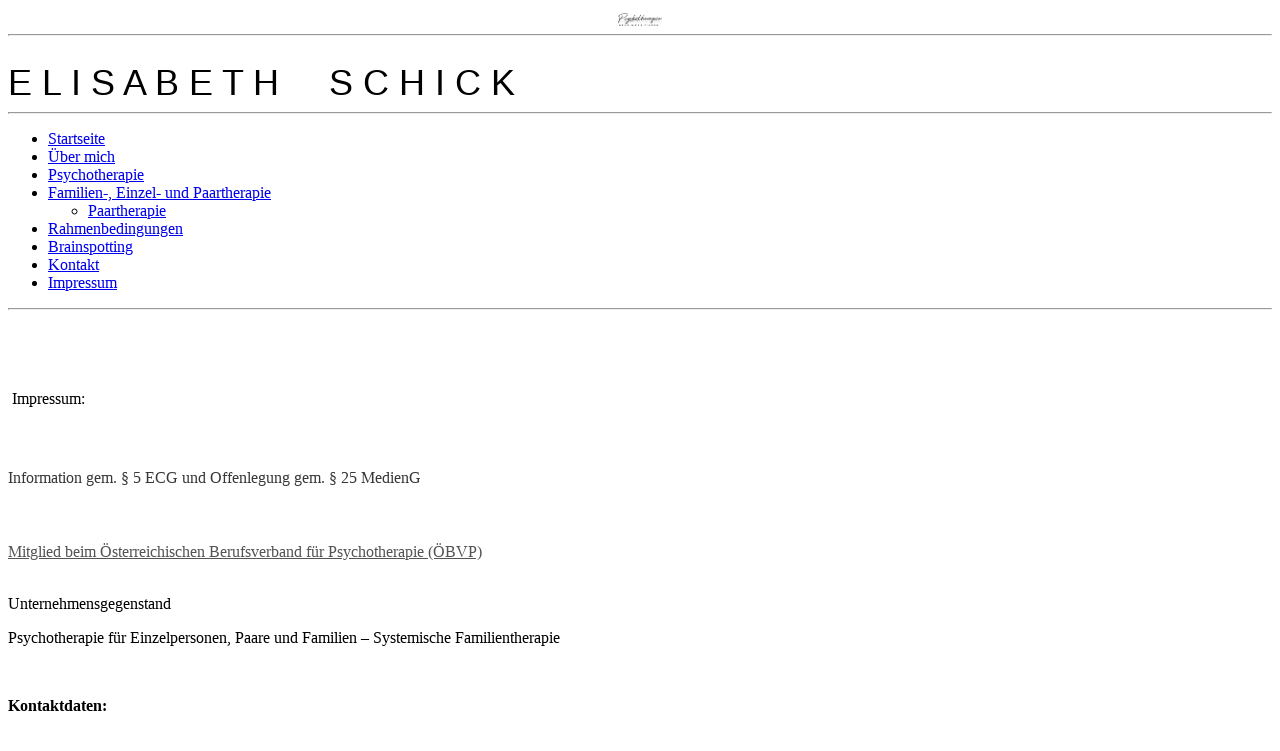

--- FILE ---
content_type: text/html; charset=utf-8
request_url: http://www.psychotherapie-schick.at/Impressum/
body_size: 29073
content:
<!DOCTYPE html><html lang="de"><head><meta http-equiv="Content-Type" content="text/html; charset=UTF-8"><title>Psychotherapeutische Praxis - Impressum</title><meta name="keywords" content="Psychotherapie, Depression, Therapie, Angst- und Panikstörungen, Krisen, Selbsterfahrung, Verhaltensauffälligkeiten, psychische Erkrankungen"><link href="https://www.psychotherapie-schick.at/Impressum/" rel="canonical"><meta content="Psychotherapeutische Praxis - Impressum" property="og:title"><meta content="website" property="og:type"><meta content="https://www.psychotherapie-schick.at/Impressum/" property="og:url"><meta content="http://www.psychotherapie-schick.at/.cm4all/uproc.php/0/FotoWeinwurm2080.jpg" property="og:image"/><script>
              window.beng = window.beng || {};
              window.beng.env = {
                language: "en",
                country: "US",
                mode: "deploy",
                context: "page",
                pageId: "000000574458",
                pageLanguage: "de",
                skeletonId: "",
                scope: "1500399",
                isProtected: false,
                navigationText: "Impressum",
                instance: "1",
                common_prefix: "https://web.w4ysites.com",
                design_common: "https://web.w4ysites.com/beng/designs/",
                design_template: "sys/cm_dh_072",
                path_design: "https://web.w4ysites.com/beng/designs/data/sys/cm_dh_072/",
                path_res: "https://web.w4ysites.com/res/",
                path_bengres: "https://web.w4ysites.com/beng/res/",
                masterDomain: "",
                preferredDomain: "",
                preprocessHostingUri: function(uri) {
                  
                    return uri || "";
                  
                },
                hideEmptyAreas: false
              };
            </script><script xmlns="http://www.w3.org/1999/xhtml" src="https://web.w4ysites.com/cm4all-beng-proxy/beng-proxy.js"></script><link xmlns="http://www.w3.org/1999/xhtml" rel="stylesheet" href="https://web.w4ysites.com/.cm4all/e/static/3rdparty/font-awesome/css/font-awesome.min.css"></link><link rel="stylesheet" type="text/css" href="https://web.w4ysites.com/.cm4all/res/static/libcm4all-js-widget/3.89.7/css/widget-runtime.css" />
<link rel="stylesheet" type="text/css" href="https://web.w4ysites.com/.cm4all/res/static/beng-editor/5.3.130/css/deploy.css" />
<link rel="stylesheet" type="text/css" href="https://web.w4ysites.com/.cm4all/res/static/libcm4all-js-widget/3.89.7/css/slideshow-common.css" />
<script src="https://web.w4ysites.com/.cm4all/res/static/jquery-1.7/jquery.js"></script><script src="https://web.w4ysites.com/.cm4all/res/static/prototype-1.7.3/prototype.js"></script><script src="https://web.w4ysites.com/.cm4all/res/static/jslib/1.4.1/js/legacy.js"></script><script src="https://web.w4ysites.com/.cm4all/res/static/libcm4all-js-widget/3.89.7/js/widget-runtime.js"></script>
<script src="https://web.w4ysites.com/.cm4all/res/static/libcm4all-js-widget/3.89.7/js/slideshow-common.js"></script>
<script src="https://web.w4ysites.com/.cm4all/res/static/beng-editor/5.3.130/js/deploy.js"></script>
<script type="text/javascript" src="https://web.w4ysites.com/.cm4all/uro/assets/js/uro-min.js"></script><meta name="viewport" content="width=device-width, initial-scale=1"><link rel="stylesheet" type="text/css" href="https://web.w4ysites.com/.cm4all/designs/static/sys/cm_dh_072/1767916845.0250142/css/main.css"><link rel="stylesheet" type="text/css" href="https://web.w4ysites.com/.cm4all/designs/static/sys/cm_dh_072/1767916845.0250142/css/responsive.css"><link rel="stylesheet" type="text/css" href="https://web.w4ysites.com/.cm4all/designs/static/sys/cm_dh_072/1767916845.0250142/css/cm-templates-global-style.css"><script type="text/javascript" language="javascript" src="https://web.w4ysites.com/.cm4all/designs/static/sys/cm_dh_072/1767916845.0250142/js/fix_sidebar.js"></script><script type="text/javascript" language="javascript" src="https://web.w4ysites.com/.cm4all/designs/static/sys/cm_dh_072/1767916845.0250142/js/effects.js"></script><script type="text/javascript" language="javascript" src="https://web.w4ysites.com/.cm4all/designs/static/sys/cm_dh_072/1767916845.0250142/js/cm-templates-global-script.js"></script><!--$Id: template.xsl 1832 2012-03-01 10:37:09Z dominikh $--><link href="/.cm4all/handler.php/vars.css?v=20251229070039" type="text/css" rel="stylesheet"><style type="text/css">.cm-logo {background-image: url("/.cm4all/uproc.php/0/.full_trimmed_transparent_black.png/picture-1200?_=1774a951bf0");
        background-position: 50% 100%;
background-size: auto 70%;
background-repeat: no-repeat;
      }</style><script type="text/javascript">window.cmLogoWidgetId = "W4YPRD_cm4all_com_widgets_Logo_4699571";
            window.cmLogoGetCommonWidget = function (){
                return new cm4all.Common.Widget({
            base    : "/Impressum/index.php/",
            session : "",
            frame   : "",
            path    : "W4YPRD_cm4all_com_widgets_Logo_4699571"
        })
            };
            window.logoConfiguration = {
                "cm-logo-x" : "50%",
        "cm-logo-y" : "100%",
        "cm-logo-v" : "2.0",
        "cm-logo-w" : "auto",
        "cm-logo-h" : "70%",
        "cm-logo-di" : "sys/cm_dh_072",
        "cm-logo-u" : "uro-service://",
        "cm-logo-k" : "%7B%22serviceId%22%3A%220%22%2C%22path%22%3A%22%2F%22%2C%22name%22%3A%22full_trimmed_transparent_black.png%22%2C%22type%22%3A%22image%2Fpng%22%2C%22size%22%3A%2298998%22%2C%22start%22%3A%221774a951bf0%22%2C%22width%22%3A%222923%22%2C%22height%22%3A%22833%22%7D",
        "cm-logo-bc" : "",
        "cm-logo-ln" : "/Startseite/index.php/",
        "cm-logo-ln$" : "home",
        "cm-logo-hi" : false
        ,
        _logoBaseUrl : "uro-service:\/\/",
        _logoPath : "%7B%22serviceId%22%3A%220%22%2C%22path%22%3A%22%2F%22%2C%22name%22%3A%22full_trimmed_transparent_black.png%22%2C%22type%22%3A%22image%2Fpng%22%2C%22size%22%3A%2298998%22%2C%22start%22%3A%221774a951bf0%22%2C%22width%22%3A%222923%22%2C%22height%22%3A%22833%22%7D"
        };
            jQuery(document).ready(function() {
                var href = (beng.env.mode == "deploy" ? "/" : "/Startseite/index.php/");
                jQuery(".cm-logo").wrap("<a style='text-decoration: none;' href='" + href + "'></a>");
            });
            
          jQuery(document).ready(function() {
            var logoElement = jQuery(".cm-logo");
            logoElement.attr("role", "img");
            logoElement.attr("tabindex", "0");
            logoElement.attr("aria-label", "logo");
          });
        </script><link rel="shortcut icon" type="image/png" href="/.cm4all/sysdb/favicon/icon-32x32_c1f4f8e.png"/><link rel="shortcut icon" sizes="196x196" href="/.cm4all/sysdb/favicon/icon-196x196_c1f4f8e.png"/><link rel="apple-touch-icon" sizes="180x180" href="/.cm4all/sysdb/favicon/icon-180x180_c1f4f8e.png"/><link rel="apple-touch-icon" sizes="120x120" href="/.cm4all/sysdb/favicon/icon-120x120_c1f4f8e.png"/><link rel="apple-touch-icon" sizes="152x152" href="/.cm4all/sysdb/favicon/icon-152x152_c1f4f8e.png"/><link rel="apple-touch-icon" sizes="76x76" href="/.cm4all/sysdb/favicon/icon-76x76_c1f4f8e.png"/><meta name="msapplication-square70x70logo" content="/.cm4all/sysdb/favicon/icon-70x70_c1f4f8e.png"/><meta name="msapplication-square150x150logo" content="/.cm4all/sysdb/favicon/icon-150x150_c1f4f8e.png"/><meta name="msapplication-square310x310logo" content="/.cm4all/sysdb/favicon/icon-310x310_c1f4f8e.png"/><link rel="shortcut icon" type="image/png" href="/.cm4all/sysdb/favicon/icon-48x48_c1f4f8e.png"/><link rel="shortcut icon" type="image/png" href="/.cm4all/sysdb/favicon/icon-96x96_c1f4f8e.png"/><style id="cm_table_styles"></style><style id="cm_background_queries">            @media(min-width: 100px), (min-resolution: 72dpi), (-webkit-min-device-pixel-ratio: 1) {.cm-background{background-image:url("/.cm4all/uproc.php/1500/backgrounds/.bif_43868432_cm-a.jpg/picture-200?_=19be0263fb9");}}@media(min-width: 100px), (min-resolution: 144dpi), (-webkit-min-device-pixel-ratio: 2) {.cm-background{background-image:url("/.cm4all/uproc.php/1500/backgrounds/.bif_43868432_cm-a.jpg/picture-400?_=19be0263fb9");}}@media(min-width: 200px), (min-resolution: 72dpi), (-webkit-min-device-pixel-ratio: 1) {.cm-background{background-image:url("/.cm4all/uproc.php/1500/backgrounds/.bif_43868432_cm-a.jpg/picture-400?_=19be0263fb9");}}@media(min-width: 200px), (min-resolution: 144dpi), (-webkit-min-device-pixel-ratio: 2) {.cm-background{background-image:url("/.cm4all/uproc.php/1500/backgrounds/.bif_43868432_cm-a.jpg/picture-800?_=19be0263fb9");}}@media(min-width: 400px), (min-resolution: 72dpi), (-webkit-min-device-pixel-ratio: 1) {.cm-background{background-image:url("/.cm4all/uproc.php/1500/backgrounds/.bif_43868432_cm-a.jpg/picture-800?_=19be0263fb9");}}@media(min-width: 400px), (min-resolution: 144dpi), (-webkit-min-device-pixel-ratio: 2) {.cm-background{background-image:url("/.cm4all/uproc.php/1500/backgrounds/.bif_43868432_cm-a.jpg/picture-1200?_=19be0263fb9");}}@media(min-width: 600px), (min-resolution: 72dpi), (-webkit-min-device-pixel-ratio: 1) {.cm-background{background-image:url("/.cm4all/uproc.php/1500/backgrounds/.bif_43868432_cm-a.jpg/picture-1200?_=19be0263fb9");}}@media(min-width: 600px), (min-resolution: 144dpi), (-webkit-min-device-pixel-ratio: 2) {.cm-background{background-image:url("/.cm4all/uproc.php/1500/backgrounds/.bif_43868432_cm-a.jpg/picture-1600?_=19be0263fb9");}}@media(min-width: 800px), (min-resolution: 72dpi), (-webkit-min-device-pixel-ratio: 1) {.cm-background{background-image:url("/.cm4all/uproc.php/1500/backgrounds/.bif_43868432_cm-a.jpg/picture-1600?_=19be0263fb9");}}@media(min-width: 800px), (min-resolution: 144dpi), (-webkit-min-device-pixel-ratio: 2) {.cm-background{background-image:url("/.cm4all/uproc.php/1500/backgrounds/.bif_43868432_cm-a.jpg/picture-2600?_=19be0263fb9");}}
</style><script type="application/x-cm4all-cookie-consent" data-code="<!-- Global site tag (gtag.js) - Google Analytics -->
&lt;script async src=&quot;https://www.googletagmanager.com/gtag/js?id=UA-186263403-1&quot;&gt;
&lt;/script&gt;
&lt;script&gt;
  window.dataLayer = window.dataLayer || [];
  function gtag(){dataLayer.push(arguments);}
  gtag('js', new Date());

  gtag('config', 'UA-186263403-1');
&lt;/script&gt;"></script></head><body ondrop="return false;" class=" device-desktop cm-deploy cm-deploy-342 cm-deploy-4x"><div class="cm-background" data-cm-qa-bg="image"></div><div class="cm-background-video" data-cm-qa-bg="video"></div><div class="cm-background-effects" data-cm-qa-bg="effect"></div><div class="cm-templates-container"><div class="cm-kv-0" id="keyvisual"></div><header class="head_wrapper blur"><div class="wrapper_empty cm_can_be_empty"><div class="logo_wrapper cm-templates-logo-wrapper cm_can_be_empty"><div class="cm-logo cm_can_be_empty" id="logo"> </div></div><hr class="trennlinie line_logo small"><div class="title_wrapper cm_can_be_empty" id="title_wrapper"><div class="title cm_can_be_empty cm-templates-heading__title" id="title" style="">   </div><div class="subtitle cm_can_be_empty cm-templates-heading__subtitle" id="subtitle" style=""><span style='font-size: 36px; font-family: "Open Sans Condensed", sans-serif;'>E L I S A B E T H     S C H I C K </span></div></div></div><hr class="trennlinie medium line_title"><nav class="navigation_wrapper cm-templates-navigation--main" id="cm_navigation"><a href="javascript:void(0);" class="toggle_navigation btn" onclick="jQuery('#cm_navigation').toggleClass('open_navigation');"><i class="icon-th" id="asdf"></i></a><ul id="cm_mainnavigation"><li id="cm_navigation_pid_574461"><a title="Startseite" href="/Startseite/" class="cm_anchor">Startseite</a></li><li id="cm_navigation_pid_574460"><a title="Über mich" href="/Ueber-mich/" class="cm_anchor">Über mich</a></li><li id="cm_navigation_pid_574459"><a title="Psychotherapie" href="/Psychotherapie/" class="cm_anchor">Psychotherapie</a></li><li id="cm_navigation_pid_609984" class="cm_has_subnavigation"><a title="Familien-, Einzel- und Paartherapie" href="/Familien-,-Einzel-und-Paartherapie/" class="cm_anchor">Familien-, Einzel- und Paartherapie</a><ul class="cm_subnavigation" id="cm_subnavigation_pid_609984"><li id="cm_navigation_pid_903551"><a title="Paartherapie" href="/Familien-,-Einzel-und-Paartherapie/Paartherapie/" class="cm_anchor">Paartherapie</a></li></ul></li><li id="cm_navigation_pid_574725"><a title="Rahmenbedingungen" href="/Rahmenbedingungen/" class="cm_anchor">Rahmenbedingungen</a></li><li id="cm_navigation_pid_642177"><a title="Brainspotting" href="/Brainspotting/" class="cm_anchor">Brainspotting</a></li><li id="cm_navigation_pid_574457"><a title="Kontakt" href="/Kontakt/" class="cm_anchor">Kontakt</a></li><li id="cm_navigation_pid_574458" class="cm_current"><a title="Impressum" href="/Impressum/" class="cm_anchor">Impressum</a></li></ul></nav></header><hr class="trennlinie big nose"><div class="content_wrapper cm-template-content shadow"><div class="main_wrapper"><main class="content_main_dho cm-template-content__main cm-templates-text" data-cm-hintable="yes"><h1><br></h1><p><span style="font-size: medium;"> Impressum:</span></p><p><br></p><h2 style="color: #383838;"><span style='font-family: "Barlow Semi Condensed"; font-size: medium; font-weight: normal;'>Information gem. § 5 ECG und Offenlegung gem. § 25 MedienG</span></h2><p> </p><p><span style='font-family: "Barlow Semi Condensed"; font-size: medium;'><a href="https://www.psychotherapie.at/patientinnen/psychotherapeutinnen-suche?familienname=willau&amp;bundesland=Alle&amp;bezirk=Alle&amp;plz=&amp;ort=&amp;berufsgruppe=pth&amp;geschlecht=P&amp;suchen=Suchen&amp;suchen=Suchen" target="_blank" rel="noreferrer noopener" style="color: #545454;" class="cm_anchor">Mitglied beim Österreichischen Berufsverband für Psychotherapie (ÖBVP)</a></span></p><p><span style='font-family: "Barlow Semi Condensed"; font-size: medium;'><br>Unternehmensgegenstand</span></p><p><span style='font-family: "Barlow Semi Condensed"; font-size: medium;'>Psychotherapie für Einzelpersonen, Paare und Familien – Systemische Familientherapie</span></p><p><br></p><p><span style='font-family: "Barlow Semi Condensed"; font-size: medium;'><strong>Kontaktdaten:</strong></span></p><p><span style='font-family: "Barlow Semi Condensed"; font-size: medium;'>Elisabeth Schick</span></p><p><span style='font-family: "Barlow Semi Condensed"; font-size: medium;'>Vivenotgasse 40/6</span></p><p><span style='font-family: "Barlow Semi Condensed"; font-size: medium;'>1120 Wien</span></p><p><span style='font-family: "Barlow Semi Condensed"; font-size: medium;'>Tel: 0677/626 379 23</span></p><p><br></p><p><br></p><p> </p><p> </p><p> </p><p> </p><div id="cm_bottom_clearer" style="clear: both;" contenteditable="false"></div></main><div class="sidebar_wrapper cm-templates-sidebar-wrapper cm_can_be_empty"><aside class="sidebar cm_can_be_empty" id="widgetbar_site_1" data-cm-hintable="yes"><p><span style='font-family: "Barlow Semi Condensed"; font-size: medium;'>B</span><span style='font-size: 18px; font-family: "Barlow Semi Condensed";'>ei Fragen oder für Terminvereinbarungen kontaktieren Sie mich unter der Telefonnummer: </span></p><p><span style='font-size: 18px; font-family: "Barlow Semi Condensed";'><strong> 0677/626 379 23</strong></span></p><p><span style='font-size: 18px; font-family: "Barlow Semi Condensed";'>Ich freue mich über ihren Anruf!</span></p><p><br></p><p><span style='font-family: "Barlow Semi Condensed"; font-size: medium;'>Oder Sie schreiben an:  </span></p><p><span style='color: #ffffff; font-family: "Barlow Semi Condensed"; font-size: medium; background-color: #000000;'>elisabeth.schick@gmx.at</span></p><p><span style='font-family: "Barlow Semi Condensed";'> </span></p></aside><aside class="sidebar cm_can_be_empty" id="widgetbar_page_1" data-cm-hintable="yes"><p> </p></aside><aside class="sidebar cm_can_be_empty" id="widgetbar_page_2" data-cm-hintable="yes"><p> </p></aside><aside class="sidebar cm_can_be_empty" id="widgetbar_site_2" data-cm-hintable="yes"><p><br></p><p> </p></aside></div></div></div><div class="scroll_container blur"><a href="javascript:void(0);" class="scrollup" onclick="goToByScroll('.cm-templates-container');"><i class="fa fa-angle-up"></i></a><br><br></div><footer class="cm-templates-footer footer_wrapper blur cm_can_be_empty" id="footer" data-cm-hintable="yes"><p style="text-align: left;">elisabeth.schick@gmx.at                       <a href="/Startseite/" class="cm_anchor">Startseite</a>  |  <a href="/Ueber-mich/" class="cm_anchor">Ü</a>ber mich  |Psychotherapie |  Rahmenbedingungen  |  <a href="/Kontakt/" class="cm_anchor">Kontakt</a> </p></footer><hr class="trennlinie big line_bottom"><div class="placeholder place_bottom"></div><nav class="navigation_wrapper fixednav blur" id="navigation"><a href="javascript:void(0);" class="toggle_navigation btn" onclick="jQuery('#navigation').toggleClass('open_navigation');"><i class="fa fa-th"></i></a><ul id="mobile_cm_mainnavigation"><li id="mobile_cm_navigation_pid_574461"><a title="Startseite" href="/Startseite/" class="cm_anchor">Startseite</a></li><li id="mobile_cm_navigation_pid_574460"><a title="Über mich" href="/Ueber-mich/" class="cm_anchor">Über mich</a></li><li id="mobile_cm_navigation_pid_574459"><a title="Psychotherapie" href="/Psychotherapie/" class="cm_anchor">Psychotherapie</a></li><li id="mobile_cm_navigation_pid_609984" class="cm_has_subnavigation"><a title="Familien-, Einzel- und Paartherapie" href="/Familien-,-Einzel-und-Paartherapie/" class="cm_anchor">Familien-, Einzel- und Paartherapie</a><ul class="cm_subnavigation" id="mobile_cm_subnavigation_pid_609984"><li id="mobile_cm_navigation_pid_903551"><a title="Paartherapie" href="/Familien-,-Einzel-und-Paartherapie/Paartherapie/" class="cm_anchor">Paartherapie</a></li></ul></li><li id="mobile_cm_navigation_pid_574725"><a title="Rahmenbedingungen" href="/Rahmenbedingungen/" class="cm_anchor">Rahmenbedingungen</a></li><li id="mobile_cm_navigation_pid_642177"><a title="Brainspotting" href="/Brainspotting/" class="cm_anchor">Brainspotting</a></li><li id="mobile_cm_navigation_pid_574457"><a title="Kontakt" href="/Kontakt/" class="cm_anchor">Kontakt</a></li><li id="mobile_cm_navigation_pid_574458" class="cm_current"><a title="Impressum" href="/Impressum/" class="cm_anchor">Impressum</a></li></ul><hr class="trennlinie big nose"></nav></div><div class="cm_widget_anchor"><a name="W4YPRD_cm4all_com_widgets_CookiePolicy_4699573" id="widgetanchor_W4YPRD_cm4all_com_widgets_CookiePolicy_4699573"><!--cm4all.com.widgets.CookiePolicy--></a></div><div style="display:none" class="cm-wp-container cm4all-cookie-policy-placeholder-template"><div class="cm-wp-header"><h4 class="cm-wp-header__headline">Externe Inhalte</h4><p class="cm-wp-header__text">Die an dieser Stelle vorgesehenen Inhalte können aufgrund Ihrer aktuellen <a class="cm-wp-header__link" href="#" onclick="openCookieSettings();return false;">Cookie-Einstellungen</a> nicht angezeigt werden.</p></div><div class="cm-wp-content"><div class="cm-wp-content__control"><label aria-checked="false" role="switch" tabindex="0" class="cm-wp-content-switcher"><input tabindex="-1" type="checkbox" class="cm-wp-content-switcher__checkbox" /><span class="cm-wp-content-switcher__label">Drittanbieter-Inhalte</span></label></div><p class="cm-wp-content__text">Diese Webseite bietet möglicherweise Inhalte oder Funktionalitäten an, die von Drittanbietern eigenverantwortlich zur Verfügung gestellt werden. Diese Drittanbieter können eigene Cookies setzen, z.B. um die Nutzeraktivität zu verfolgen oder ihre Angebote zu personalisieren und zu optimieren.</p></div></div><div aria-labelledby="cookieSettingsDialogTitle" role="dialog" style="position: fixed;" class="cm-cookie-container cm-hidden" id="cookieSettingsDialog"><div class="cm-cookie-header"><h4 id="cookieSettingsDialogTitle" class="cm-cookie-header__headline">Cookie-Einstellungen</h4><div autofocus="autofocus" tabindex="0" role="button" class="cm-cookie-header__close-button" title="Schließen"></div></div><div aria-describedby="cookieSettingsDialogContent" class="cm-cookie-content"><p id="cookieSettingsDialogContent" class="cm-cookie-content__text">Diese Webseite verwendet Cookies, um Besuchern ein optimales Nutzererlebnis zu bieten. Bestimmte Inhalte von Drittanbietern werden nur angezeigt, wenn die entsprechende Option aktiviert ist. Die Datenverarbeitung kann dann auch in einem Drittland erfolgen. Weitere Informationen hierzu in der Datenschutzerklärung.</p><div class="cm-cookie-content__controls"><div class="cm-cookie-controls-container"><div class="cm-cookie-controls cm-cookie-controls--essential"><div class="cm-cookie-flex-wrapper"><label aria-details="cookieSettingsEssentialDetails" aria-labelledby="cookieSettingsEssentialLabel" aria-checked="true" role="switch" tabindex="0" class="cm-cookie-switch-wrapper"><input tabindex="-1" id="cookieSettingsEssential" type="checkbox" disabled="disabled" checked="checked" /><span></span></label><div class="cm-cookie-expand-wrapper"><span id="cookieSettingsEssentialLabel">Technisch notwendige</span><div tabindex="0" aria-controls="cookieSettingsEssentialDetails" aria-expanded="false" role="button" class="cm-cookie-content-expansion-button" title="Erweitern / Zuklappen"></div></div></div><div class="cm-cookie-content-expansion-text" id="cookieSettingsEssentialDetails">Diese Cookies sind zum Betrieb der Webseite notwendig, z.B. zum Schutz vor Hackerangriffen und zur Gewährleistung eines konsistenten und der Nachfrage angepassten Erscheinungsbilds der Seite.</div></div><div class="cm-cookie-controls cm-cookie-controls--statistic"><div class="cm-cookie-flex-wrapper"><label aria-details="cookieSettingsStatisticsDetails" aria-labelledby="cookieSettingsStatisticsLabel" aria-checked="false" role="switch" tabindex="0" class="cm-cookie-switch-wrapper"><input tabindex="-1" id="cookieSettingsStatistics" type="checkbox" /><span></span></label><div class="cm-cookie-expand-wrapper"><span id="cookieSettingsStatisticsLabel">Analytische</span><div tabindex="0" aria-controls="cookieSettingsStatisticsDetails" aria-expanded="false" role="button" class="cm-cookie-content-expansion-button" title="Erweitern / Zuklappen"></div></div></div><div class="cm-cookie-content-expansion-text" id="cookieSettingsStatisticsDetails">Diese Cookies werden verwendet, um das Nutzererlebnis weiter zu optimieren. Hierunter fallen auch Statistiken, die dem Webseitenbetreiber von Drittanbietern zur Verfügung gestellt werden, sowie die Ausspielung von personalisierter Werbung durch die Nachverfolgung der Nutzeraktivität über verschiedene Webseiten.</div></div><div class="cm-cookie-controls cm-cookie-controls--third-party"><div class="cm-cookie-flex-wrapper"><label aria-details="cookieSettingsThirdpartyDetails" aria-labelledby="cookieSettingsThirdpartyLabel" aria-checked="false" role="switch" tabindex="0" class="cm-cookie-switch-wrapper"><input tabindex="-1" id="cookieSettingsThirdparty" type="checkbox" /><span></span></label><div class="cm-cookie-expand-wrapper"><span id="cookieSettingsThirdpartyLabel">Drittanbieter-Inhalte</span><div tabindex="0" aria-controls="cookieSettingsThirdpartyDetails" aria-expanded="false" role="button" class="cm-cookie-content-expansion-button" title="Erweitern / Zuklappen"></div></div></div><div class="cm-cookie-content-expansion-text" id="cookieSettingsThirdpartyDetails">Diese Webseite bietet möglicherweise Inhalte oder Funktionalitäten an, die von Drittanbietern eigenverantwortlich zur Verfügung gestellt werden. Diese Drittanbieter können eigene Cookies setzen, z.B. um die Nutzeraktivität zu verfolgen oder ihre Angebote zu personalisieren und zu optimieren.</div></div></div><div class="cm-cookie-content-button"><div tabindex="0" role="button" onclick="rejectAllCookieTypes(); setTimeout(saveCookieSettings, 400);" class="cm-cookie-button cm-cookie-content-button--reject-all"><span>Ablehnen</span></div><div tabindex="0" role="button" onclick="selectAllCookieTypes(); setTimeout(saveCookieSettings, 400);" class="cm-cookie-button cm-cookie-content-button--accept-all"><span>Alle akzeptieren</span></div><div tabindex="0" role="button" onclick="saveCookieSettings();" class="cm-cookie-button cm-cookie-content-button--save"><span>Speichern</span></div></div></div></div></div><script type="text/javascript">
      Common.loadCss("/.cm4all/widgetres.php/cm4all.com.widgets.CookiePolicy/show.css?v=3.3.30");
    </script><script data-tracking="true" data-cookie-settings-enabled="true" src="/.cm4all/widgetres.php/cm4all.com.widgets.CookiePolicy/show.js?v=3.3.30" defer="defer" id="cookieSettingsScript"></script><noscript ><div style="position:absolute;bottom:0;" id="statdiv"><img alt="" height="1" width="1" src="https://web.w4ysites.com/.cm4all/_pixel.img?site=1284479-qGuzd48n&amp;page=pid_574458&amp;path=%2FImpressum%2Findex.php%2F&amp;nt=Impressum"/></div></noscript><script  type="text/javascript">//<![CDATA[
            document.body.insertAdjacentHTML('beforeend', '<div style="position:absolute;bottom:0;" id="statdiv"><img alt="" height="1" width="1" src="https://web.w4ysites.com/.cm4all/_pixel.img?site=1284479-qGuzd48n&amp;page=pid_574458&amp;path=%2FImpressum%2Findex.php%2F&amp;nt=Impressum&amp;domain='+escape(document.location.hostname)+'&amp;ref='+escape(document.referrer)+'"/></div>');
        //]]></script><div xmlns="http://www.w3.org/1999/xhtml" class="cm-smart-access-button"><div class="scaler"><i class="fa fa-th" aria-hidden="true"></i></div></div><div xmlns="http://www.w3.org/1999/xhtml" class="cm-smart-access-menu num-buttons-2"><div class="protector"></div><div class="tiles"><a href="tel:067762637923" target=""><div class="tile call"><div class="icon"><i class="fa fa-call" aria-hidden="true"></i></div><div class="title">Anruf</div></div></a><a href="/Startseite/" target=""><div class="tile about"><div class="icon"><i class="fa fa-about" aria-hidden="true"></i></div><div class="title">Infos</div></div></a></div></div><div style="display: none;" id="keyvisualWidgetVideosContainer"></div><style type="text/css"></style><style type="text/css">
			#keyvisual {
				overflow: hidden;
			}
			.kv-video-wrapper {
				width: 100%;
				height: 100%;
				position: relative;
			}
			</style><script type="text/javascript">
				jQuery(document).ready(function() {
					function moveTempVideos(slideshow, isEditorMode) {
						var videosContainer = document.getElementById('keyvisualWidgetVideosContainer');
						if (videosContainer) {
							while (videosContainer.firstChild) {
								var div = videosContainer.firstChild;
								var divPosition = div.className.substring('cm-kv-0-tempvideo-'.length);
								if (isEditorMode && parseInt(divPosition) > 1) {
									break;
								}
								videosContainer.removeChild(div);
								if (div.nodeType == Node.ELEMENT_NODE) {
									var pos = '';
									if (slideshow) {
										pos = '-' + divPosition;
									}
									var kv = document.querySelector('.cm-kv-0' + pos);
									if (kv) {
										if (!slideshow) {
											var wrapperDiv = document.createElement("div"); 
											wrapperDiv.setAttribute("class", "kv-video-wrapper");
											kv.insertBefore(wrapperDiv, kv.firstChild);
											kv = wrapperDiv;
										}
										while (div.firstChild) {
											kv.appendChild(div.firstChild);
										}
										if (!slideshow) {
											break;
										}
									}
								}
							}
						}
					}

					function kvClickAction(mode, href) {
						if (mode == 'internal') {
							if (!window.top.syntony || !/_home$/.test(window.top.syntony.bifmState)) {
								window.location.href = href;
							}
						} else if (mode == 'external') {
							var a = document.createElement('a');
							a.href = href;
							a.target = '_blank';
							a.rel = 'noreferrer noopener';
							a.click();
						}
					}

					var keyvisualElement = jQuery("[cm_type=keyvisual]");
					if(keyvisualElement.length == 0){
						keyvisualElement = jQuery("#keyvisual");
					}
					if(keyvisualElement.length == 0){
						keyvisualElement = jQuery("[class~=cm-kv-0]");
					}
				
					moveTempVideos(false, false);
					var video = document.querySelector('#keyvisual video');
					if (video) {
						video.play();
					}
				
				var containers = document.querySelectorAll("[cm_type=keyvisual], [id=keyvisual], .cm-keyvisual");
				for (var i = 0; i < containers.length; i++) {
					var container = containers[i];
					if (container && window.beng && beng.env && beng.env.hideEmptyAreas) {
						if (beng.env.mode != "edit") {
						container.addClassName("cm_empty");
						} else {
						container.addClassName("cm_empty_editor");
						}
					}
				}
				
			});
		</script></body></html>
